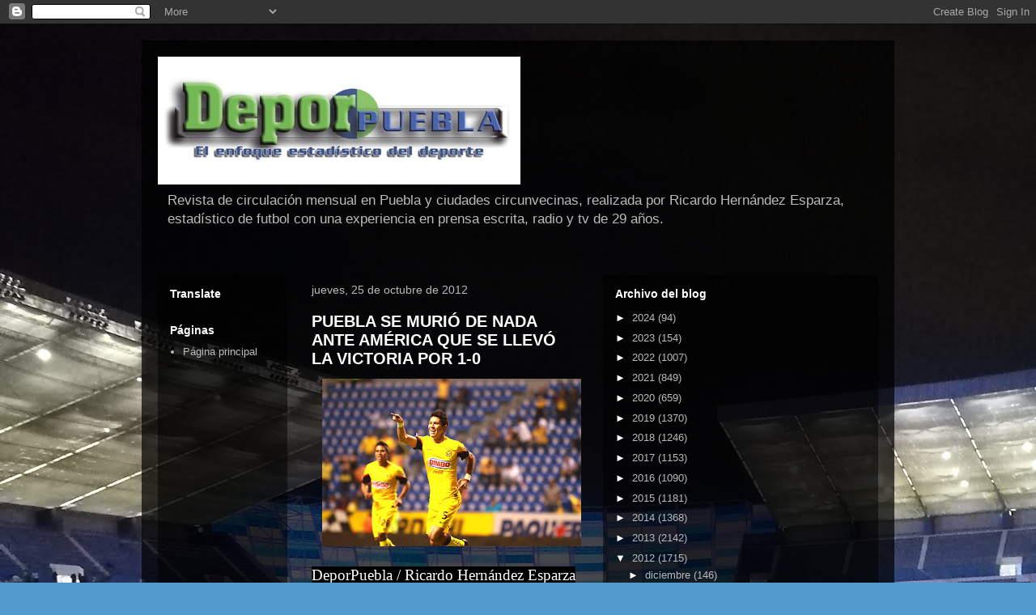

--- FILE ---
content_type: text/html; charset=UTF-8
request_url: https://deporpuebla.blogspot.com/b/stats?style=BLACK_TRANSPARENT&timeRange=LAST_WEEK&token=APq4FmBuEwyEhexTj4v3IsoAJPGdsEjVjiZeDtGk0vvDNnqFAXm2TQ2c4-wrfZ782-AvObnMU_Gd3duaqa_K7PkVwZi8SUsi9Q
body_size: -20
content:
{"total":8813,"sparklineOptions":{"backgroundColor":{"fillOpacity":0.1,"fill":"#000000"},"series":[{"areaOpacity":0.3,"color":"#202020"}]},"sparklineData":[[0,12],[1,2],[2,3],[3,3],[4,2],[5,3],[6,3],[7,2],[8,4],[9,7],[10,4],[11,4],[12,2],[13,5],[14,7],[15,3],[16,28],[17,50],[18,66],[19,100],[20,47],[21,43],[22,48],[23,37],[24,33],[25,39],[26,56],[27,36],[28,45],[29,17]],"nextTickMs":25352}